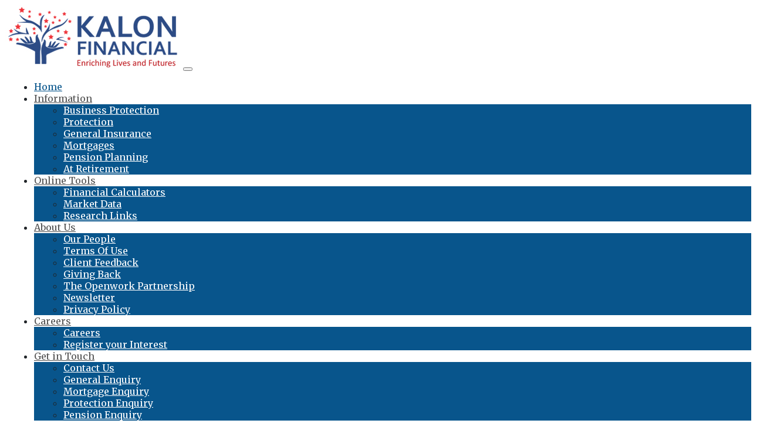

--- FILE ---
content_type: text/html; charset=UTF-8
request_url: https://kalonfinancial.com/
body_size: 25509
content:
<!doctype html>
<html lang="en">
    <head>
        <meta charset="utf-8">
        <meta name="viewport" content="width=device-width, initial-scale=1, shrink-to-fit=no">

        <link rel="stylesheet" href="/packages/palazzo/themes/palazzo/css/bootstrap-reboot.min.css" />
        <link rel="stylesheet" href="/packages/palazzo/themes/palazzo/css/bootstrap.css" />
        <link rel="stylesheet" media="screen" type="text/css" href="/files/cache/css/palazzo/main.css" />        

        <link href="https://fonts.googleapis.com/css?family=Barlow:400,700|Merriweather:400,700" rel="stylesheet">
        
                <script src="/packages/palazzo/themes/palazzo/js/jquery-3.2.1.min.js" type="text/javascript"></script>
        
        
<meta http-equiv="content-type" content="text/html; charset=UTF-8" />
<title>Kalon Financial - Home</title>
<meta name="description" content="" />

<script type="text/javascript">
var CCM_DISPATCHER_FILENAME = '/index.php';var CCM_CID = 1;var CCM_EDIT_MODE = false;var CCM_ARRANGE_MODE = false;var CCM_IMAGE_PATH = "/concrete/images";
var CCM_TOOLS_PATH = "/index.php/tools/required";
var CCM_BASE_URL = "https://kalonfinancial.com";
var CCM_REL = "";

</script>

	<link rel="shortcut icon" href="/files/4215/1757/6496/Adviser-Portals-Favicon.ico" type="image/x-icon" />
	<link rel="icon" href="/files/4215/1757/6496/Adviser-Portals-Favicon.ico" type="image/x-icon" />
	<link rel="apple-touch-icon" href="/files/3215/1757/6503/Adviser-Portals-c5-App-Logo.png"  />

<link rel="stylesheet" type="text/css" href="/concrete/css/ccm.base.css" />
<script type="text/javascript" src="/concrete/js/ccm.base.js"></script>
<link rel="stylesheet" type="text/css" href="/packages/adviserportals/css/adviserportals.css" />
<script type="text/javascript" src="https://use.fontawesome.com/2b1d3c7459.js"></script>
<script type="text/javascript" src="/packages/ap_blog/js/blog.js"></script>
<link rel="stylesheet" type="text/css" href="/packages/ap_blog/css/blog.css" />
<style type="text/css"> 
#blockStyle109Header7 {background-repeat:no-repeat; margin:30px 0 0 0; } 
#blockStyle204Main8 {background-repeat:no-repeat; margin:30px 0 30px 0; } 
#blockStyle275FeaturedServices9 {background-repeat:no-repeat; margin:5px 0 0 0; padding:5px 0 0 0; } 
</style>
<link rel="stylesheet" type="text/css" href="/packages/ap_call_out/blocks/ap_call_out/templates/Cover/view.css" />
<link rel="stylesheet" type="text/css" href="/packages/palazzo/blocks/page_list/templates/featured_services/css/view.css" />
<link rel="stylesheet" type="text/css" href="/packages/palazzo/blocks/autonav/templates/navbar/view.css" />
<script type="text/javascript" src="/packages/palazzo/blocks/autonav/templates/navbar/view.js"></script>
<link rel="stylesheet" type="text/css" href="/packages/adviserportals/blocks/adviserportals_content/view.css" />
<link rel="stylesheet" type="text/css" href="/packages/ap_login/blocks/ap_login/templates/palazzo/view.css" />
<link rel="stylesheet" type="text/css" href="/packages/ap_quick_contact/blocks/ap_quick_contact/view.css" />
<style type="text/css">
/* quick-contact-146 - CSS */
#quick-contact-146 .ap-quick-contact-wrapper p,
				#quick-contact-146 .ap-quick-contact-wrapper h1,
				#quick-contact-146 .ap-quick-contact-stacked-wrapper h1,
				#quick-contact-146 .ap-quick-contact-wrapper h2,
				#quick-contact-146 .ap-quick-contact-stacked-wrapper h2,
				#quick-contact-146 .ap-quick-contact-wrapper h3,
				#quick-contact-146 .ap-quick-contact-stacked-wrapper h3,
				#quick-contact-146 .ap-quick-contact-wrapper h4,
				#quick-contact-146 .ap-quick-contact-stacked-wrapper h4,
				#quick-contact-146 .ap-quick-contact-wrapper h5,
				#quick-contact-146 .ap-quick-contact-stacked-wrapper h5,
				#quick-contact-146 .ap-quick-contact-wrapper h6,
				#quick-contact-146 .ap-quick-contact-stacked-wrapper h6 {
					color: #ffffff;
				}#quick-contact-146 .ap-quick-contact-wrapper a,
				#quick-contact-146 .ap-quick-contact-stacked-wrapper a {
					color: #ffffff;
				}#quick-contact-146 .ap-quick-contact-wrapper,
				#quick-contact-146 .ap-quick-contact-stacked-wrapper {
					background-color: #08558c;
				}#quick-contact-146 span.ap-quick-contact-tel .ap-quick-contact-icon,
				#quick-contact-146 span.ap-quick-contact-stacked-tel .ap-quick-contact-icon,
				#quick-contact-146 span.ap-quick-contact-email .ap-quick-contact-icon,
				#quick-contact-146 span.ap-quick-contact-stacked-email .ap-quick-contact-icon {
					color: #08558c;
				}#quick-contact-146 span.ap-quick-contact-tel .ap-quick-contact-icon-bg,
				#quick-contact-146 span.ap-quick-contact-stacked-tel .ap-quick-contact-icon-bg,
				#quick-contact-146 span.ap-quick-contact-email .ap-quick-contact-icon-bg,
				#quick-contact-146 span.ap-quick-contact-stacked-email .ap-quick-contact-icon-bg {
					color: #ffffff;
				}#quick-contact-146 .ap-quick-contact-wrapper a:hover,
				#quick-contact-146 .ap-quick-contact-stacked-wrapper a:hover {
					color: #f5f5f5;
				}</style>
<!-- TrustBox script -->
<script type="text/javascript" src="//widget.trustpilot.com/bootstrap/v5/tp.widget.bootstrap.min.js" async></script>
<!-- End TrustBox script -->    </head>
    <body>
        <div class="ap-wrapper">
        <div class="nav-bg nav-container fixed-top">	<div class="container"><nav class="navbar navbar-expand-lg"><a class="navbar-brand" href="/"><span class="logo"><img border="0" class="ccm-image-block" alt="Kalon Financial Logo" src="/files/5416/3135/6795/Kalon-Financial-Logo-New-v5.jpg" width="300" height="110" /></span></a>  <button class="navbar-toggler" type="button" data-toggle="collapse" data-target="#navbarSupportedContent" aria-controls="navbarSupportedContent" aria-expanded="false" aria-label="Toggle navigation">      <span class="navbar-toggler-icon"></span>  </button>  <div class="collapse navbar-collapse" id="navbarSupportedContent">      <ul style="width:100%;" class="navbar-nav d-flex justify-content-end"><li class="nav-item active active d-none"><a href="/" target="_self" class="nav-link">Home</a></li><li class="nav-item dropdown"><a href="/information/business-protection/" target="_self" class="nav-link dropdown-toggle" data-toggle="dropdown">Information</a><ul class="dropdown-menu rounded-0"><li class="nav-item "><a href="/information/business-protection/" target="_self" class="nav-link">Business Protection</a></li><li class="nav-item "><a href="/information/protection/" target="_self" class="nav-link">Protection</a></li><li class="nav-item "><a href="/information/general-insurance/" target="_self" class="nav-link">General Insurance</a></li><li class="nav-item "><a href="/information/mortgages/" target="_self" class="nav-link">Mortgages</a></li><li class="nav-item "><a href="/information/pension-planning/" target="_self" class="nav-link">Pension Planning</a></li><li class="nav-item "><a href="/information/retirement/" target="_self" class="nav-link">At Retirement</a></li></ul></li><li class="nav-item dropdown"><a href="/online-tools/financial-calculators/" target="_self" class="nav-link dropdown-toggle" data-toggle="dropdown">Online Tools</a><ul class="dropdown-menu rounded-0"><li class="nav-item "><a href="/online-tools/financial-calculators/" target="_self" class="nav-link">Financial Calculators</a></li><li class="nav-item "><a href="/online-tools/market-data/" target="_self" class="nav-link">Market Data</a></li><li class="nav-item "><a href="/online-tools/research-links/" target="_self" class="nav-link">Research Links</a></li></ul></li><li class="nav-item dropdown"><a href="/about-us/our-people/" target="_self" class="nav-link dropdown-toggle" data-toggle="dropdown">About Us</a><ul class="dropdown-menu rounded-0"><li class="nav-item "><a href="/about-us/our-people/" target="_self" class="nav-link">Our People</a></li><li class="nav-item "><a href="/about-us/terms-of-use/" target="_self" class="nav-link">Terms Of Use</a></li><li class="nav-item "><a href="/about-us/client-feedback/" target="_self" class="nav-link">Client Feedback</a></li><li class="nav-item "><a href="/about-us/giving-back/" target="_self" class="nav-link">Giving Back</a></li><li class="nav-item "><a href="/about-us/openwork-partnership/" target="_self" class="nav-link">The Openwork Partnership</a></li><li class="nav-item "><a href="https://drive.google.com/file/d/1rb6YFymoRZJNhUP_9nR245Q3fBmkKx4Z/view?usp=sharing" target="_blank" class="nav-link">Newsletter</a></li><li class="nav-item "><a href="https://res.cloudinary.com/ddwqcjwto/image/upload/v1747227488/Privacy_Notice_Openwork_and_ARs_-_version_1.3_fawuzy.pdf" target="_blank" class="nav-link">Privacy Policy</a></li></ul></li><li class="nav-item dropdown"><a href="/careers/" target="_self" class="nav-link dropdown-toggle" data-toggle="dropdown">Careers</a><ul class="dropdown-menu rounded-0"><li class="nav-item "><a href="/careers/careers/" target="_self" class="nav-link">Careers</a></li><li class="nav-item "><a href="/careers/register-your-interest/" target="_self" class="nav-link">Register your Interest</a></li></ul></li><li class="nav-item dropdown"><a href="/get-in-touch/contact-us/" target="_self" class="nav-link dropdown-toggle" data-toggle="dropdown">Get in Touch</a><ul class="dropdown-menu rounded-0"><li class="nav-item "><a href="/get-in-touch/contact-us/" target="_self" class="nav-link">Contact Us</a></li><li class="nav-item "><a href="/get-in-touch/general-enquiry/" target="_self" class="nav-link">General Enquiry</a></li><li class="nav-item "><a href="/get-in-touch/mortgage-enquiry/" target="_self" class="nav-link">Mortgage Enquiry</a></li><li class="nav-item "><a href="/get-in-touch/protection-enquiry/" target="_self" class="nav-link">Protection Enquiry</a></li><li class="nav-item "><a href="/get-in-touch/pension-enquiry/" target="_self" class="nav-link">Pension Enquiry</a></li></ul></li><li class="nav-item "><a href="/blog/" target="_self" class="nav-link">Blog</a></li>			</ul>			</div>		</nav>	</div></div>
<div id="HTMLBlock278" class="HTMLBlock">
<!-- TrustBox widget - Horizontal -->
<div class="trustpilot-widget" data-locale="en-GB" data-template-id="5406e65db0d04a09e042d5fc" data-businessunit-id="61f1db3d6c346a20139a84a3" data-style-height="28px" data-style-width="100%" data-theme="light">
  <a href="https://uk.trustpilot.com/review/kalonfinancial.com" target="_blank" rel="noopener">Trustpilot</a>
</div>
<!-- End TrustBox widget --></div>
<header class="nav-bg">

        <div class="container call-to-action d-flex align-items-center justify-content-center">
        <div class="text-light text-center p-5">
                <h1>Financial Planning</h1>
<h3>Welcome to Kalon Financial.</h3>
<h3>We offer a comprehensive financial planning service for all your</h3>
<h3>Retirement Planning | Saving &amp; Investment | Mortgages and Protection needs.</h3>	<div id="blockStyle109Header7" class=" ccm-block-styles" >
<div class="text-center">
	<a href="/get-in-touch/contact-us/" class="btn btn-success	 btn-lg rounded-0" target="_self">
		<i class="fa fa-envelope"></i> Contact Us	</a>
</div>
</div>                
        </div>
    </div>
    </header>

<main>
    <div class="">        	<div id="blockStyle275FeaturedServices9" class=" ccm-block-styles" >

<div id="HTMLBlock275" class="HTMLBlock">
<!-- TrustBox widget - Horizontal -->
<div class="trustpilot-widget" data-locale="en-GB" data-template-id="5406e65db0d04a09e042d5fc" data-businessunit-id="61f1db3d6c346a20139a84a3" data-style-height="28px" data-style-width="100%" data-theme="light">
  <a href="https://uk.trustpilot.com/review/kalonfinancial.com" target="_blank" rel="noopener">Trustpilot</a>
</div>
<!-- End TrustBox widget --></div></div>
<div class="ap-featured-services py-5">
	<div class="container">
		<div class="row">
			<div class="col-sm mb-4 mb-md-0">	<a class="d-flex" href="/information/business-protection/"><div class="ap-featured-services-image mr-3">	<img src="/files/8115/1756/9823/palazzo-business-insurance.png" width="" height="" alt="" /></div>		<div class="ap-featured-services-text">			<h4>Business Protection</h4>			<p class="mb-0">Business protection is all about insuring for the unexpected. It's a way of protecting your business if something goes wrong.</p>		</div>	</a></div><div class="col-sm mb-4 mb-md-0">	<a class="d-flex" href="/information/protection/"><div class="ap-featured-services-image mr-3">	<img src="/files/5215/1756/9809/palazzo-life-and-protetion-insurance.png" width="" height="" alt="" /></div>		<div class="ap-featured-services-text">			<h4>Protection</h4>			<p class="mb-0">The cost of insurance, particularly life insurance has fallen over recent years, whilst the quality of cover has in many cases increased.</p>		</div>	</a></div><div class="col-sm mb-4 mb-md-0">	<a class="d-flex" href="/information/mortgages/"><div class="ap-featured-services-image mr-3">	<img src="/files/4015/1756/9761/palazzo-mortgages.png" width="" height="" alt="" /></div>		<div class="ap-featured-services-text">			<h4>Mortgages</h4>			<p class="mb-0">Not only do you need to consider which mortgage is best for you, you also need to think about which interest rate options are most likely to suit your needs.</p>		</div>	</a></div><div class="col-sm mb-4 mb-md-0">	<a class="d-flex" href="/information/pension-planning/"><div class="ap-featured-services-image mr-3">	<img src="/files/7615/1756/9794/palazzo-pension-planning.png" width="" height="" alt="" /></div>		<div class="ap-featured-services-text">			<h4>Pension Planning</h4>			<p class="mb-0">Here, we explain why pension planning is so important, and describe some of the options available to you.</p>		</div>	</a></div>		</div>
	</div>
</div>    </div>
        

<section class="ap-call-out-cover-image-123 ap-call-out-cover clearfix" style="background-color:#000000;text-align:center">
	<div class="ap-call-out-cover-content clearfix">
		<div class="container">
			<a href="/information/">
				<h2 style="color:#FFFFFF">
					Our Services				</h2>
			</a>
						<p style="color:#FFFFFF">
				Find out more about the services we offer.			</p>
									<a class="ap-call-out-cover-button" href="/information/" style="background-color:#FFFFFF;float:none;">
				<span style="color:#000000">
					More Info				</span>
			</a>
					</div>
	</div>
</section>

	<style>
	.ap-call-out-cover-image-123 div.backstretch {
		opacity: 0.4;
	}
	</style>
	<script>
	$(document).ready(function() {
		$(".ap-call-out-cover-image-123").backstretch('/files/9115/1756/9277/our-services.jpg');
	});
	</script>


<section class="ap-call-out-cover-image-124 ap-call-out-cover clearfix" style="background-color:#000000;text-align:center">
	<div class="ap-call-out-cover-content clearfix">
		<div class="container">
			<a href="/online-tools/">
				<h2 style="color:#FFFFFF">
					Online Tools				</h2>
			</a>
						<p style="color:#FFFFFF">
				Check out our financial tools.			</p>
									<a class="ap-call-out-cover-button" href="/online-tools/" style="background-color:#FFFFFF;float:none;">
				<span style="color:#000000">
					More Info				</span>
			</a>
					</div>
	</div>
</section>

	<style>
	.ap-call-out-cover-image-124 div.backstretch {
		opacity: 0.4;
	}
	</style>
	<script>
	$(document).ready(function() {
		$(".ap-call-out-cover-image-124").backstretch('/files/7615/1756/9469/online-tools.jpg');
	});
	</script>


<section class="ap-call-out-cover-image-125 ap-call-out-cover clearfix" style="background-color:#000000;text-align:center">
	<div class="ap-call-out-cover-content clearfix">
		<div class="container">
			<a href="/about-us/">
				<h2 style="color:#FFFFFF">
					About Us				</h2>
			</a>
						<p style="color:#FFFFFF">
				Read about our company and people.			</p>
									<a class="ap-call-out-cover-button" href="/about-us/" style="background-color:#FFFFFF;float:none;">
				<span style="color:#000000">
					More Info				</span>
			</a>
					</div>
	</div>
</section>

	<style>
	.ap-call-out-cover-image-125 div.backstretch {
		opacity: 0.4;
	}
	</style>
	<script>
	$(document).ready(function() {
		$(".ap-call-out-cover-image-125").backstretch('/files/7415/1756/9523/about-us.jpg');
	});
	</script>
    
    <div class="container">
        	<div id="blockStyle204Main8" class=" ccm-block-styles" >
<h2 style="text-align: center;">Welcome to Kalon Financial Ltd.</h2>
<p style="text-align: center;">At Kalon Financial, we offer expert advice on a <span style="color: #000000;">wide range of financial protection areas, including <strong>Retirement Planning | Saving &amp; Investments | Mortgages | </strong><strong>Protection</strong> and <strong>Business financial protection</strong>, together with <strong>General Insurance</strong>.</span></p>
<p style="text-align: center;"><span style="color: #000000;">Our mantra is ‘enriching lives and futures’ stemmin</span>g from our ethos of keeping our client’s financial wellbeing at the heart of everything we do.</p>
<p style="text-align: center;">We recognise that each client’s situation is unique and we therefore focus on providing bespoke solutions tailored to our client’s individual needs and objectives.</p>
<p style="text-align: center;">Above all we know that the relationships we build with our clients today is what sets us apart tomorrow.</p>
<p style="text-align: center;">Kalon Financial Ltd is an Appointed Representative of The Openwork Partnership, trading style of Openwork Ltd. Openwork is one of the largest financial advice networks in the UK, providing access to a pool of industry topping providers and resources. Kalon Financial Ltd is a firm operating in a personal way. Being part of Openwork allows us to offer access to some of the market’s leading protection products to our clients.</p></div>
<div id="HTMLBlock276" class="HTMLBlock">
<!-- TrustBox widget - Slider -->
<div class="trustpilot-widget" data-locale="en-GB" data-template-id="54ad5defc6454f065c28af8b" data-businessunit-id="61f1db3d6c346a20139a84a3" data-style-height="240px" data-style-width="100%" data-theme="light" data-stars="1,2,3,4,5" data-review-languages="en">
  <a href="https://uk.trustpilot.com/review/kalonfinancial.com" target="_blank" rel="noopener">Trustpilot</a>
</div>
<!-- End TrustBox widget --></div>    </div>


<style>
div.our-locations {
    background-image: url("https://maps.googleapis.com/maps/api/staticmap?&markers=size:|color:0xf5f5f5|EC3V 3ND|WD19 5EF|LE2 5DN&size=1110x200&maptype=roadmap&format=png&scale=2&style=element:geometry%7Ccolor:0xf5f5f5&style=element:labels%7Cvisibility:off&style=element:labels.icon%7Cvisibility:off&style=element:labels.text.fill%7Ccolor:0x616161&style=element:labels.text.stroke%7Ccolor:0xf5f5f5&style=feature:administrative.land_parcel%7Cvisibility:off&style=feature:administrative.land_parcel%7Celement:labels.text.fill%7Ccolor:0xbdbdbd&style=feature:administrative.neighborhood%7Cvisibility:off&style=feature:poi%7Celement:geometry%7Ccolor:0xeeeeee&style=feature:poi%7Celement:labels.text.fill%7Ccolor:0x757575&style=feature:poi.park%7Celement:geometry%7Ccolor:0xe5e5e5&style=feature:poi.park%7Celement:labels.text.fill%7Ccolor:0x9e9e9e&style=feature:road%7Celement:geometry%7Ccolor:0xffffff&style=feature:road.arterial%7Celement:labels.text.fill%7Ccolor:0x757575&style=feature:road.highway%7Celement:geometry%7Ccolor:0xdadada&style=feature:road.highway%7Celement:labels.text.fill%7Ccolor:0x616161&style=feature:road.local%7Celement:labels.text.fill%7Ccolor:0x9e9e9e&style=feature:transit.line%7Celement:geometry%7Ccolor:0xe5e5e5&style=feature:transit.station%7Celement:geometry%7Ccolor:0xeeeeee&style=feature:water%7Celement:geometry%7Ccolor:0xc9c9c9&style=feature:water%7Celement:labels.text.fill%7Ccolor:0x9e9e9e&size=480x360&key=AIzaSyB4jQa3BZeUb8kyrotHeOt3momlA7ul9RQ");
    background-repeat: no-repeat;
    background-size: cover;
    background-attachment: fixed;
    padding-top: 50px;
    padding-bottom: 50px;
    text-align: center;
    background-position: center center;
}
</style>


<div class="our-locations text-center text-dark">
    <div class="container">
        <h2>How To Find Us</h2><div class="row"><div class="col mb-5 mb-lg-0">	<h4 class="ap-officename">Main Office</h4>	<div class="ap-officeaddress">1 Cornhill<br />
London</div>	<div class="ap-officepostcode">EC3V 3ND</div><div class="ap-officetelephone"><span class="heading">Telephone</span>. 020 3909 6301</div><div class="ap-officeemail"><span class="heading">Email</span>. <script type="text/javascript">
<!--
// Cloak Email Script, Ollie Phillips, Adviser Portals Ltd
var cloak='@';
cloak='info' + cloak;
cloak+='kalonfinancial.com';
document.write('<a href="mailto:' + cloak + '">');
//-->
</script>
info<script type="text/javascript">
<!--
document.write('@');
//-->
</script>kalonfinancial.com
<script type="text/javascript">
<!--
document.write('</a>');
//--></script></div></div><div class="col mb-5 mb-lg-0">	<h4 class="ap-officename">Watford Office</h4>	<div class="ap-officeaddress">Kebbell House<br />
Delta Gain<br />
Watford</div>	<div class="ap-officepostcode">WD19 5EF</div></div><div class="col mb-5 mb-lg-0">	<h4 class="ap-officename">Leicester Office</h4>	<div class="ap-officeaddress">The Old School House<br />
65A London Road<br />
Oadby<br />
Leicester</div>	<div class="ap-officepostcode">LE2 5DN</div></div></div>    </div>
</div>

</main>

<footer>
    <div class="container">
        <div class="text-center p-5">
            <div class="ap-fca-disclosure-wrap">Kalon Financial is registered in England & Wales no. 12462431. Registered Office at Kalon Financial Ltd 1 Cornhill, London, EC3V 3ND. <br>The information on this website is subject to the UK regulatory regime and is therefore targeted at consumers in the UK.</div>
	<!-- Button trigger modal -->
	<a class="btn btn-link text-dark float-right" href="/login">
		<span class="fa fa-lock"></span> Login	</a>
	
	        </div>
    </div>
    
    <div class="ap-copyright text-center p-3">
        <div class="container">
            
Copyright &copy; 2026 <b>Kalon Financial</b>        </div>
    </div>

    <div class="fixed-bottom">
<div id="quick-contact-146">
	<div class="ap-quick-contact-wrapper p-2">
		<div class="container d-flex flex-column flex-sm-column flex-md-row flex-lg-row align-items-center justify-content-md-center">
							<h5 class="mr-3">
					<span class="ap-quick-contact-tel">
						<span class="fa-stack">
							<i class="fa fa-circle fa-stack-2x ap-quick-contact-icon-bg"></i>
							<i class="fa fa-phone fa-stack-1x ap-quick-contact-icon"></i>
						</span>
						020 3909 6301					</span>
				</h5>
										<h5>
					<span class="ap-quick-contact-email">
						<span class="fa-stack">
							<i class="fa fa-circle fa-stack-2x ap-quick-contact-icon-bg"></i>
							<i class="fa fa-envelope fa-stack-1x ap-quick-contact-icon"></i>
						</span>
						<a href="mailto:info@kalonfinancial.com">info@kalonfinancial.com</a>
					</span>
				</h5>
					</div>
	</div>
</div>    </div>
</footer>

        </div>
        
        <script src="https://cdnjs.cloudflare.com/ajax/libs/popper.js/1.12.3/umd/popper.min.js" integrity="sha384-vFJXuSJphROIrBnz7yo7oB41mKfc8JzQZiCq4NCceLEaO4IHwicKwpJf9c9IpFgh" crossorigin="anonymous"></script>
        <script src="https://maxcdn.bootstrapcdn.com/bootstrap/4.0.0-beta.2/js/bootstrap.min.js" integrity="sha384-alpBpkh1PFOepccYVYDB4do5UnbKysX5WZXm3XxPqe5iKTfUKjNkCk9SaVuEZflJ" crossorigin="anonymous"></script>
        <script src="/packages/palazzo/themes/palazzo/js/jquery.backstretch.min.js" type="text/javascript"></script>
        <script src="/packages/palazzo/themes/palazzo/js/app.js" type="text/javascript"></script>

                    <script>
                var navHeight = $("nav.navbar").outerHeight();
                var ctaHeight = $(window).height() - navHeight;
                $(".call-to-action").height($(window).height());
                var width = $(window).width();
                var height = $(window).height();
                $("header").height(height);
                $("header").backstretch([
                    "/files/3615/1756/7904/business-header.jpg","/files/9715/1756/7908/mortgages-header.jpg","/files/6615/1756/7910/protection-header.jpg",                ], {
                    duration: 4000,
                    transition: 'fade',
                    transitionDuration: 1000,
                });
                //$(document).ready(function() {
                    //var quickContactHeight = $(".fixed-bottom").outerHeight();
                    //$(document.body).css('margin-bottom', quickContactHeight+'px');
                //});
            </script>
                
                <script>
		Array.from( document.querySelectorAll( 'a' ) ).forEach( a => {
		    a.classList.add( location.hostname === a.hostname || !a.hostname.length ? 'local' : 'external' );
		});
		
		var element = document.getElementsByTagName('a');
		var isElement = element.length;
		var externalClass = 'external';
		
		while(isElement--){
			element[isElement].onclick = function(){
				if(this.classList.contains(externalClass)){
					if (window.confirm('Please note: by clicking this link you will be moving to a new website. We give no endorsement and accept no responsibility for the accuracy or content of any sites linked to from this site.')) {
						window.location(url);
					} else {
						return false;
					}
				}
				else{
					return;
				}
			};
		}
        </script>
            </body>
</html>

--- FILE ---
content_type: text/css
request_url: https://kalonfinancial.com/files/cache/css/palazzo/main.css
body_size: 4374
content:
.nav-bg {
    /* customize_nav_bg_colour */ background-color:#ffffff; /* customize_nav_bg_colour */
    -webkit-transition: background-color 1s;
    transition: background-color 1s;
}

.nav-bg span.logo img {
	max-height: 100px;
	width: auto;
}

nav.navbar ul li a {
    /* customize_nav_link_colour */ color:#525252; /* customize_nav_link_colour */
}

nav.navbar ul li.active a {
    /* customize_nav_link_active_colour */ color:#08558c; /* customize_nav_link_active_colour */
}

nav.navbar ul.dropdown-menu li a,
ul.navbar-nav ul.dropdown-menu li a.nav-link {
    /* customize_subnav_link_colour */ color:#ffffff; /* customize_subnav_link_colour */
}

nav.navbar ul.dropdown-menu li.active a,
ul.navbar-nav ul.dropdown-menu li.active a.nav-link {
    /* customize_subnav_link_active_colour */ color:#ffffff; /* customize_subnav_link_active_colour */
}

nav.navbar ul.dropdown-menu {
    /* customize_subnav_bg_colour */ background-color:#08558c; /* customize_subnav_bg_colour */
}

.nav-container.fixed-top {
    -webkit-transition: background-color 1s;
    transition: background-color 1s;
    z-index: 1
}

ul.dropdown-menu {
	min-width: 15rem;
}

a.ccm-icon-edit,
a.ccm-icon-dashboard,
a.ccm-icon-sign-out {
    box-sizing: content-box;    
}

div.ap-wrapper ul.navbar-nav li {
    font-family: 'Merriweather', serif;
    font-weight: 400;
    margin: 0 10px;
}

body {
    /* customize_body_bg_colour */ background-color:#ffffff; /* customize_body_bg_colour */
}

body,
p {
    font-family: 'Merriweather', serif;
    font-weight: 400;
    /* customize_body_colour */ color:#212529; /* customize_body_colour */
}

a {
    /* customize_link_colour */ color:#08558c; /* customize_link_colour */
}

a:hover {
    /* customize_link_hover_colour */ color:#e32630; /* customize_link_hover_colour */
}

div.ap-wrapper h1,
div.ap-wrapper h2,
div.ap-wrapper h3,
div.ap-wrapper h4,
div.ap-wrapper h5,
div.ap-wrapper h6 {
    font-family: 'Barlow', sans-serif;
}

div.ap-wrapper h1,
div.ap-wrapper h2 {
    font-weight: 700;
}

div.ap-wrapper h3,
div.ap-wrapper h4,
div.ap-wrapper h5,
div.ap-wrapper h6 {
    font-weight: 700;
}

div.ap-wrapper .btn {
    font-family: 'Barlow', sans-serif;
    font-weight: 700;
}

header {
    
}

div.ap-featured-services {
	/* customize_services_bg_colour */ background-color:#f5f5f5; /* customize_services_bg_colour */
}

main {
	/* customize_main_bg_colour */ background-color:#ffffff; /* customize_main_bg_colour */
}

footer {
	/* customize_footer_bg_colour */ background-color:#f5f5f5; /* customize_footer_bg_colour */
}

div.ap-copyright {
    /* customize_copyright_bg_colour */ background-color:#cccccc; /* customize_copyright_bg_colour */
}

@media (max-width:991px){

    div.navbar-collapse {
        /* customize_nav_bg_colour */ background-color:#ffffff; /* customize_nav_bg_colour */
    }

}

@media (max-width:576px){

	nav.navbar {
		max-height: 56px;
	}
	
	nav.navbar .logo img {
		max-height: 40px;
		width: auto;
	}

    header h1 {
        font-size: 2.5rem;
        font-size: 2rem;
    }

    header h2 {
    	font-size: 2rem;
    	font-size: 1.5rem;
	}
	
    header h3 {
    	font-size: 1.75rem;
    	font-size: 1.25rem;
	}
	
	div.ap-businessinformation {
		flex-direction: column;
		flex-wrap: wrap;
	}
	
	div.ap-businessinformation-contactus,
	div.ap-businessinformation-principaladdress {
		margin-bottom: 20px;
	}
	
}

div[id^="ifapcalculator-"][id*="-wrap"],
div[id^="ifap-"][id*="-form-wrap"] {
	background-color: #b4b4b4!important;
}

div[id^="ifapcalculator-"][id*="-wrap"],
div[id^="ifap-"][id*="-form-wrap"],
div[id^="ifapcalculator-"][id*="-wrap"] input, 
div[id^="ifapcalculator-"][id*="-wrap"] select,
div[id^="ifap-"][id*="-form-wrap"] input,
div[id^="ifap-"][id*="-form-wrap"] select,
div[id^="ifap-"][id*="-form-wrap"] textarea {
    border-width: 1px;
    border-style: solid;
    border-color: #b4b4b4!important;
}

div.marketdata td.region {
	background-color: #000000;
	color: #ffffff;
}

div.marketdata td.datahead {
	font-weight: bold;
}

div.marketdata td.market {
	background-color: #7a7a7a;
	color: #ffffff;
}

div.ap-featured-services-image img {
	max-width: 100px;
}

div#ccm-properties-custom-tab div.row {
	display: block;
}

/* customize_miscellaneous */ @media (min-width: 576px) {
nav.navbar span.logo img {
    max-height: 125px;
    width: auto;
}
} /* customize_miscellaneous */